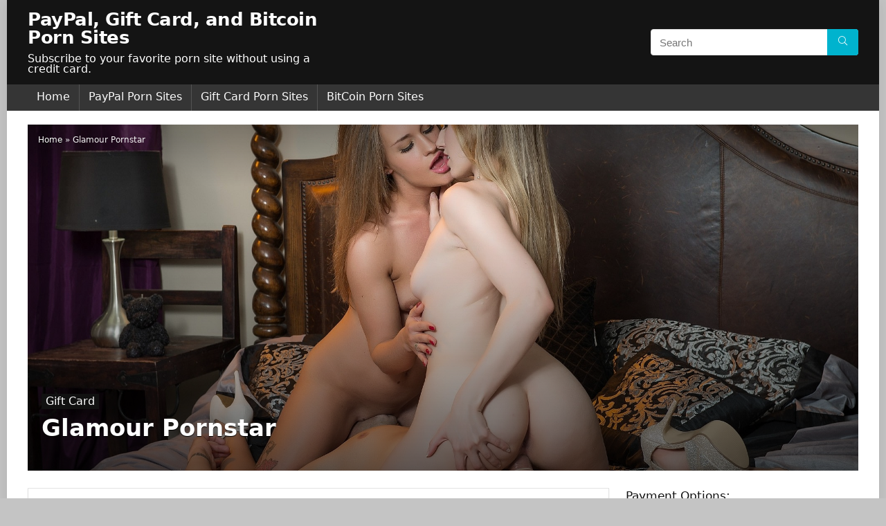

--- FILE ---
content_type: text/html; charset=UTF-8
request_url: https://nocreditcard.porn/glamour-pornstar/
body_size: 17831
content:
<!DOCTYPE html>
<!--[if IE 8]>    <html class="ie8" lang="en-US"> <![endif]-->
<!--[if IE 9]>    <html class="ie9" lang="en-US"> <![endif]-->
<!--[if (gt IE 9)|!(IE)] lang="en-US"><![endif]-->
<html lang="en-US">
<head>
<meta charset="UTF-8" />
<meta name="viewport" content="width=device-width, initial-scale=1.0" />
<!-- feeds & pingback -->
<link rel="profile" href="http://gmpg.org/xfn/11" />
<link rel="pingback" href="https://nocreditcard.porn/xmlrpc.php" />
<meta name='robots' content='index, follow, max-image-preview:large, max-snippet:-1, max-video-preview:-1' />

	<!-- This site is optimized with the Yoast SEO plugin v21.4 - https://yoast.com/wordpress/plugins/seo/ -->
	<title>Glamour Pornstar - PayPal, Gift Card, and Bitcoin Porn Sites</title>
	<link rel="canonical" href="https://nocreditcard.porn/glamour-pornstar/" />
	<meta property="og:locale" content="en_US" />
	<meta property="og:type" content="article" />
	<meta property="og:title" content="Glamour Pornstar - PayPal, Gift Card, and Bitcoin Porn Sites" />
	<meta property="og:description" content="When you hear “glamour” you think of glossy men’s magazines, softcore porn, and pin-up girls. However, at Glamour Pornstar, they take the best elements of traditional glamour photography and combine those with explicit, hardcore sex. Their scenes feature hot babes, high production value, and plenty of sucking and fucking. At the time of writing there [&hellip;]" />
	<meta property="og:url" content="https://nocreditcard.porn/glamour-pornstar/" />
	<meta property="og:site_name" content="PayPal, Gift Card, and Bitcoin Porn Sites" />
	<meta property="article:published_time" content="2016-09-13T20:13:00+00:00" />
	<meta property="og:image" content="https://nocreditcard.porn/wp-content/uploads/2016/09/glamour-pornstar.jpg" />
	<meta property="og:image:width" content="2000" />
	<meta property="og:image:height" content="1335" />
	<meta property="og:image:type" content="image/jpeg" />
	<meta name="author" content="admin" />
	<meta name="twitter:card" content="summary_large_image" />
	<meta name="twitter:label1" content="Written by" />
	<meta name="twitter:data1" content="admin" />
	<meta name="twitter:label2" content="Est. reading time" />
	<meta name="twitter:data2" content="1 minute" />
	<script type="application/ld+json" class="yoast-schema-graph">{"@context":"https://schema.org","@graph":[{"@type":"WebPage","@id":"https://nocreditcard.porn/glamour-pornstar/","url":"https://nocreditcard.porn/glamour-pornstar/","name":"Glamour Pornstar - PayPal, Gift Card, and Bitcoin Porn Sites","isPartOf":{"@id":"https://nocreditcard.porn/#website"},"primaryImageOfPage":{"@id":"https://nocreditcard.porn/glamour-pornstar/#primaryimage"},"image":{"@id":"https://nocreditcard.porn/glamour-pornstar/#primaryimage"},"thumbnailUrl":"https://nocreditcard.porn/wp-content/uploads/2016/09/glamour-pornstar.jpg","datePublished":"2016-09-13T20:13:00+00:00","dateModified":"2016-09-13T20:13:00+00:00","author":{"@id":"https://nocreditcard.porn/#/schema/person/dffa0620b85827bda73dc8bc20c837a0"},"breadcrumb":{"@id":"https://nocreditcard.porn/glamour-pornstar/#breadcrumb"},"inLanguage":"en-US","potentialAction":[{"@type":"ReadAction","target":["https://nocreditcard.porn/glamour-pornstar/"]}]},{"@type":"ImageObject","inLanguage":"en-US","@id":"https://nocreditcard.porn/glamour-pornstar/#primaryimage","url":"https://nocreditcard.porn/wp-content/uploads/2016/09/glamour-pornstar.jpg","contentUrl":"https://nocreditcard.porn/wp-content/uploads/2016/09/glamour-pornstar.jpg","width":2000,"height":1335},{"@type":"BreadcrumbList","@id":"https://nocreditcard.porn/glamour-pornstar/#breadcrumb","itemListElement":[{"@type":"ListItem","position":1,"name":"Home","item":"https://nocreditcard.porn/"},{"@type":"ListItem","position":2,"name":"Glamour Pornstar"}]},{"@type":"WebSite","@id":"https://nocreditcard.porn/#website","url":"https://nocreditcard.porn/","name":"PayPal, Gift Card, and Bitcoin Porn Sites","description":"Subscribe to your favorite porn site without using a credit card.","potentialAction":[{"@type":"SearchAction","target":{"@type":"EntryPoint","urlTemplate":"https://nocreditcard.porn/?s={search_term_string}"},"query-input":"required name=search_term_string"}],"inLanguage":"en-US"},{"@type":"Person","@id":"https://nocreditcard.porn/#/schema/person/dffa0620b85827bda73dc8bc20c837a0","name":"admin","image":{"@type":"ImageObject","inLanguage":"en-US","@id":"https://nocreditcard.porn/#/schema/person/image/","url":"https://secure.gravatar.com/avatar/59525c51978100ff1c308e39bdd03a97?s=96&d=mm&r=g","contentUrl":"https://secure.gravatar.com/avatar/59525c51978100ff1c308e39bdd03a97?s=96&d=mm&r=g","caption":"admin"},"url":"https://nocreditcard.porn/author/admin/"}]}</script>
	<!-- / Yoast SEO plugin. -->


<link rel="alternate" type="application/rss+xml" title="PayPal, Gift Card, and Bitcoin Porn Sites &raquo; Feed" href="https://nocreditcard.porn/feed/" />
<link rel="alternate" type="application/rss+xml" title="PayPal, Gift Card, and Bitcoin Porn Sites &raquo; Comments Feed" href="https://nocreditcard.porn/comments/feed/" />
<link rel="alternate" type="application/rss+xml" title="PayPal, Gift Card, and Bitcoin Porn Sites &raquo; Glamour Pornstar Comments Feed" href="https://nocreditcard.porn/glamour-pornstar/feed/" />
<script type="text/javascript">
window._wpemojiSettings = {"baseUrl":"https:\/\/s.w.org\/images\/core\/emoji\/14.0.0\/72x72\/","ext":".png","svgUrl":"https:\/\/s.w.org\/images\/core\/emoji\/14.0.0\/svg\/","svgExt":".svg","source":{"concatemoji":"https:\/\/nocreditcard.porn\/wp-includes\/js\/wp-emoji-release.min.js?ver=6.3.2"}};
/*! This file is auto-generated */
!function(i,n){var o,s,e;function c(e){try{var t={supportTests:e,timestamp:(new Date).valueOf()};sessionStorage.setItem(o,JSON.stringify(t))}catch(e){}}function p(e,t,n){e.clearRect(0,0,e.canvas.width,e.canvas.height),e.fillText(t,0,0);var t=new Uint32Array(e.getImageData(0,0,e.canvas.width,e.canvas.height).data),r=(e.clearRect(0,0,e.canvas.width,e.canvas.height),e.fillText(n,0,0),new Uint32Array(e.getImageData(0,0,e.canvas.width,e.canvas.height).data));return t.every(function(e,t){return e===r[t]})}function u(e,t,n){switch(t){case"flag":return n(e,"\ud83c\udff3\ufe0f\u200d\u26a7\ufe0f","\ud83c\udff3\ufe0f\u200b\u26a7\ufe0f")?!1:!n(e,"\ud83c\uddfa\ud83c\uddf3","\ud83c\uddfa\u200b\ud83c\uddf3")&&!n(e,"\ud83c\udff4\udb40\udc67\udb40\udc62\udb40\udc65\udb40\udc6e\udb40\udc67\udb40\udc7f","\ud83c\udff4\u200b\udb40\udc67\u200b\udb40\udc62\u200b\udb40\udc65\u200b\udb40\udc6e\u200b\udb40\udc67\u200b\udb40\udc7f");case"emoji":return!n(e,"\ud83e\udef1\ud83c\udffb\u200d\ud83e\udef2\ud83c\udfff","\ud83e\udef1\ud83c\udffb\u200b\ud83e\udef2\ud83c\udfff")}return!1}function f(e,t,n){var r="undefined"!=typeof WorkerGlobalScope&&self instanceof WorkerGlobalScope?new OffscreenCanvas(300,150):i.createElement("canvas"),a=r.getContext("2d",{willReadFrequently:!0}),o=(a.textBaseline="top",a.font="600 32px Arial",{});return e.forEach(function(e){o[e]=t(a,e,n)}),o}function t(e){var t=i.createElement("script");t.src=e,t.defer=!0,i.head.appendChild(t)}"undefined"!=typeof Promise&&(o="wpEmojiSettingsSupports",s=["flag","emoji"],n.supports={everything:!0,everythingExceptFlag:!0},e=new Promise(function(e){i.addEventListener("DOMContentLoaded",e,{once:!0})}),new Promise(function(t){var n=function(){try{var e=JSON.parse(sessionStorage.getItem(o));if("object"==typeof e&&"number"==typeof e.timestamp&&(new Date).valueOf()<e.timestamp+604800&&"object"==typeof e.supportTests)return e.supportTests}catch(e){}return null}();if(!n){if("undefined"!=typeof Worker&&"undefined"!=typeof OffscreenCanvas&&"undefined"!=typeof URL&&URL.createObjectURL&&"undefined"!=typeof Blob)try{var e="postMessage("+f.toString()+"("+[JSON.stringify(s),u.toString(),p.toString()].join(",")+"));",r=new Blob([e],{type:"text/javascript"}),a=new Worker(URL.createObjectURL(r),{name:"wpTestEmojiSupports"});return void(a.onmessage=function(e){c(n=e.data),a.terminate(),t(n)})}catch(e){}c(n=f(s,u,p))}t(n)}).then(function(e){for(var t in e)n.supports[t]=e[t],n.supports.everything=n.supports.everything&&n.supports[t],"flag"!==t&&(n.supports.everythingExceptFlag=n.supports.everythingExceptFlag&&n.supports[t]);n.supports.everythingExceptFlag=n.supports.everythingExceptFlag&&!n.supports.flag,n.DOMReady=!1,n.readyCallback=function(){n.DOMReady=!0}}).then(function(){return e}).then(function(){var e;n.supports.everything||(n.readyCallback(),(e=n.source||{}).concatemoji?t(e.concatemoji):e.wpemoji&&e.twemoji&&(t(e.twemoji),t(e.wpemoji)))}))}((window,document),window._wpemojiSettings);
</script>
<style type="text/css">
img.wp-smiley,
img.emoji {
	display: inline !important;
	border: none !important;
	box-shadow: none !important;
	height: 1em !important;
	width: 1em !important;
	margin: 0 0.07em !important;
	vertical-align: -0.1em !important;
	background: none !important;
	padding: 0 !important;
}
</style>
	<link rel='stylesheet' id='wp-block-library-css' href='https://nocreditcard.porn/wp-includes/css/dist/block-library/style.min.css?ver=6.3.2' type='text/css' media='all' />
<style id='global-styles-inline-css' type='text/css'>
body{--wp--preset--color--black: #000000;--wp--preset--color--cyan-bluish-gray: #abb8c3;--wp--preset--color--white: #ffffff;--wp--preset--color--pale-pink: #f78da7;--wp--preset--color--vivid-red: #cf2e2e;--wp--preset--color--luminous-vivid-orange: #ff6900;--wp--preset--color--luminous-vivid-amber: #fcb900;--wp--preset--color--light-green-cyan: #7bdcb5;--wp--preset--color--vivid-green-cyan: #00d084;--wp--preset--color--pale-cyan-blue: #8ed1fc;--wp--preset--color--vivid-cyan-blue: #0693e3;--wp--preset--color--vivid-purple: #9b51e0;--wp--preset--color--main: var(--rehub-main-color);--wp--preset--color--secondary: var(--rehub-sec-color);--wp--preset--color--buttonmain: var(--rehub-main-btn-bg);--wp--preset--color--cyan-grey: #abb8c3;--wp--preset--color--orange-light: #fcb900;--wp--preset--color--red: #cf2e2e;--wp--preset--color--red-bright: #f04057;--wp--preset--color--vivid-green: #00d084;--wp--preset--color--orange: #ff6900;--wp--preset--color--blue: #0693e3;--wp--preset--gradient--vivid-cyan-blue-to-vivid-purple: linear-gradient(135deg,rgba(6,147,227,1) 0%,rgb(155,81,224) 100%);--wp--preset--gradient--light-green-cyan-to-vivid-green-cyan: linear-gradient(135deg,rgb(122,220,180) 0%,rgb(0,208,130) 100%);--wp--preset--gradient--luminous-vivid-amber-to-luminous-vivid-orange: linear-gradient(135deg,rgba(252,185,0,1) 0%,rgba(255,105,0,1) 100%);--wp--preset--gradient--luminous-vivid-orange-to-vivid-red: linear-gradient(135deg,rgba(255,105,0,1) 0%,rgb(207,46,46) 100%);--wp--preset--gradient--very-light-gray-to-cyan-bluish-gray: linear-gradient(135deg,rgb(238,238,238) 0%,rgb(169,184,195) 100%);--wp--preset--gradient--cool-to-warm-spectrum: linear-gradient(135deg,rgb(74,234,220) 0%,rgb(151,120,209) 20%,rgb(207,42,186) 40%,rgb(238,44,130) 60%,rgb(251,105,98) 80%,rgb(254,248,76) 100%);--wp--preset--gradient--blush-light-purple: linear-gradient(135deg,rgb(255,206,236) 0%,rgb(152,150,240) 100%);--wp--preset--gradient--blush-bordeaux: linear-gradient(135deg,rgb(254,205,165) 0%,rgb(254,45,45) 50%,rgb(107,0,62) 100%);--wp--preset--gradient--luminous-dusk: linear-gradient(135deg,rgb(255,203,112) 0%,rgb(199,81,192) 50%,rgb(65,88,208) 100%);--wp--preset--gradient--pale-ocean: linear-gradient(135deg,rgb(255,245,203) 0%,rgb(182,227,212) 50%,rgb(51,167,181) 100%);--wp--preset--gradient--electric-grass: linear-gradient(135deg,rgb(202,248,128) 0%,rgb(113,206,126) 100%);--wp--preset--gradient--midnight: linear-gradient(135deg,rgb(2,3,129) 0%,rgb(40,116,252) 100%);--wp--preset--font-size--small: 13px;--wp--preset--font-size--medium: 20px;--wp--preset--font-size--large: 36px;--wp--preset--font-size--x-large: 42px;--wp--preset--font-family--system-font: -apple-system,BlinkMacSystemFont,"Segoe UI",Roboto,Oxygen-Sans,Ubuntu,Cantarell,"Helvetica Neue",sans-serif;--wp--preset--font-family--rh-nav-font: var(--rehub-nav-font,-apple-system,BlinkMacSystemFont,"Segoe UI",Roboto,Oxygen-Sans,Ubuntu,Cantarell,"Helvetica Neue",sans-serif);--wp--preset--font-family--rh-head-font: var(--rehub-head-font,-apple-system,BlinkMacSystemFont,"Segoe UI",Roboto,Oxygen-Sans,Ubuntu,Cantarell,"Helvetica Neue",sans-serif);--wp--preset--font-family--rh-btn-font: var(--rehub-btn-font,-apple-system,BlinkMacSystemFont,"Segoe UI",Roboto,Oxygen-Sans,Ubuntu,Cantarell,"Helvetica Neue",sans-serif);--wp--preset--font-family--rh-body-font: var(--rehub-body-font,-apple-system,BlinkMacSystemFont,"Segoe UI",Roboto,Oxygen-Sans,Ubuntu,Cantarell,"Helvetica Neue",sans-serif);--wp--preset--spacing--20: 0.44rem;--wp--preset--spacing--30: 0.67rem;--wp--preset--spacing--40: 1rem;--wp--preset--spacing--50: 1.5rem;--wp--preset--spacing--60: 2.25rem;--wp--preset--spacing--70: 3.38rem;--wp--preset--spacing--80: 5.06rem;--wp--preset--shadow--natural: 6px 6px 9px rgba(0, 0, 0, 0.2);--wp--preset--shadow--deep: 12px 12px 50px rgba(0, 0, 0, 0.4);--wp--preset--shadow--sharp: 6px 6px 0px rgba(0, 0, 0, 0.2);--wp--preset--shadow--outlined: 6px 6px 0px -3px rgba(255, 255, 255, 1), 6px 6px rgba(0, 0, 0, 1);--wp--preset--shadow--crisp: 6px 6px 0px rgba(0, 0, 0, 1);}body { margin: 0;--wp--style--global--content-size: 760px;--wp--style--global--wide-size: 900px; }.wp-site-blocks > .alignleft { float: left; margin-right: 2em; }.wp-site-blocks > .alignright { float: right; margin-left: 2em; }.wp-site-blocks > .aligncenter { justify-content: center; margin-left: auto; margin-right: auto; }:where(.is-layout-flex){gap: 0.5em;}:where(.is-layout-grid){gap: 0.5em;}body .is-layout-flow > .alignleft{float: left;margin-inline-start: 0;margin-inline-end: 2em;}body .is-layout-flow > .alignright{float: right;margin-inline-start: 2em;margin-inline-end: 0;}body .is-layout-flow > .aligncenter{margin-left: auto !important;margin-right: auto !important;}body .is-layout-constrained > .alignleft{float: left;margin-inline-start: 0;margin-inline-end: 2em;}body .is-layout-constrained > .alignright{float: right;margin-inline-start: 2em;margin-inline-end: 0;}body .is-layout-constrained > .aligncenter{margin-left: auto !important;margin-right: auto !important;}body .is-layout-constrained > :where(:not(.alignleft):not(.alignright):not(.alignfull)){max-width: var(--wp--style--global--content-size);margin-left: auto !important;margin-right: auto !important;}body .is-layout-constrained > .alignwide{max-width: var(--wp--style--global--wide-size);}body .is-layout-flex{display: flex;}body .is-layout-flex{flex-wrap: wrap;align-items: center;}body .is-layout-flex > *{margin: 0;}body .is-layout-grid{display: grid;}body .is-layout-grid > *{margin: 0;}body{padding-top: 0px;padding-right: 0px;padding-bottom: 0px;padding-left: 0px;}a:where(:not(.wp-element-button)){color: var(--rehub-link-color, violet);text-decoration: underline;}h1{font-size: 29px;line-height: 34px;margin-top: 10px;margin-bottom: 31px;}h2{font-size: 25px;line-height: 31px;margin-top: 10px;margin-bottom: 31px;}h3{font-size: 20px;line-height: 28px;margin-top: 10px;margin-bottom: 25px;}h4{font-size: 18px;line-height: 24px;margin-top: 10px;margin-bottom: 18px;}h5{font-size: 16px;line-height: 20px;margin-top: 10px;margin-bottom: 15px;}h6{font-size: 14px;line-height: 20px;margin-top: 0px;margin-bottom: 10px;}.wp-element-button, .wp-block-button__link{background-color: #32373c;border-width: 0;color: #fff;font-family: inherit;font-size: inherit;line-height: inherit;padding: calc(0.667em + 2px) calc(1.333em + 2px);text-decoration: none;}.has-black-color{color: var(--wp--preset--color--black) !important;}.has-cyan-bluish-gray-color{color: var(--wp--preset--color--cyan-bluish-gray) !important;}.has-white-color{color: var(--wp--preset--color--white) !important;}.has-pale-pink-color{color: var(--wp--preset--color--pale-pink) !important;}.has-vivid-red-color{color: var(--wp--preset--color--vivid-red) !important;}.has-luminous-vivid-orange-color{color: var(--wp--preset--color--luminous-vivid-orange) !important;}.has-luminous-vivid-amber-color{color: var(--wp--preset--color--luminous-vivid-amber) !important;}.has-light-green-cyan-color{color: var(--wp--preset--color--light-green-cyan) !important;}.has-vivid-green-cyan-color{color: var(--wp--preset--color--vivid-green-cyan) !important;}.has-pale-cyan-blue-color{color: var(--wp--preset--color--pale-cyan-blue) !important;}.has-vivid-cyan-blue-color{color: var(--wp--preset--color--vivid-cyan-blue) !important;}.has-vivid-purple-color{color: var(--wp--preset--color--vivid-purple) !important;}.has-main-color{color: var(--wp--preset--color--main) !important;}.has-secondary-color{color: var(--wp--preset--color--secondary) !important;}.has-buttonmain-color{color: var(--wp--preset--color--buttonmain) !important;}.has-cyan-grey-color{color: var(--wp--preset--color--cyan-grey) !important;}.has-orange-light-color{color: var(--wp--preset--color--orange-light) !important;}.has-red-color{color: var(--wp--preset--color--red) !important;}.has-red-bright-color{color: var(--wp--preset--color--red-bright) !important;}.has-vivid-green-color{color: var(--wp--preset--color--vivid-green) !important;}.has-orange-color{color: var(--wp--preset--color--orange) !important;}.has-blue-color{color: var(--wp--preset--color--blue) !important;}.has-black-background-color{background-color: var(--wp--preset--color--black) !important;}.has-cyan-bluish-gray-background-color{background-color: var(--wp--preset--color--cyan-bluish-gray) !important;}.has-white-background-color{background-color: var(--wp--preset--color--white) !important;}.has-pale-pink-background-color{background-color: var(--wp--preset--color--pale-pink) !important;}.has-vivid-red-background-color{background-color: var(--wp--preset--color--vivid-red) !important;}.has-luminous-vivid-orange-background-color{background-color: var(--wp--preset--color--luminous-vivid-orange) !important;}.has-luminous-vivid-amber-background-color{background-color: var(--wp--preset--color--luminous-vivid-amber) !important;}.has-light-green-cyan-background-color{background-color: var(--wp--preset--color--light-green-cyan) !important;}.has-vivid-green-cyan-background-color{background-color: var(--wp--preset--color--vivid-green-cyan) !important;}.has-pale-cyan-blue-background-color{background-color: var(--wp--preset--color--pale-cyan-blue) !important;}.has-vivid-cyan-blue-background-color{background-color: var(--wp--preset--color--vivid-cyan-blue) !important;}.has-vivid-purple-background-color{background-color: var(--wp--preset--color--vivid-purple) !important;}.has-main-background-color{background-color: var(--wp--preset--color--main) !important;}.has-secondary-background-color{background-color: var(--wp--preset--color--secondary) !important;}.has-buttonmain-background-color{background-color: var(--wp--preset--color--buttonmain) !important;}.has-cyan-grey-background-color{background-color: var(--wp--preset--color--cyan-grey) !important;}.has-orange-light-background-color{background-color: var(--wp--preset--color--orange-light) !important;}.has-red-background-color{background-color: var(--wp--preset--color--red) !important;}.has-red-bright-background-color{background-color: var(--wp--preset--color--red-bright) !important;}.has-vivid-green-background-color{background-color: var(--wp--preset--color--vivid-green) !important;}.has-orange-background-color{background-color: var(--wp--preset--color--orange) !important;}.has-blue-background-color{background-color: var(--wp--preset--color--blue) !important;}.has-black-border-color{border-color: var(--wp--preset--color--black) !important;}.has-cyan-bluish-gray-border-color{border-color: var(--wp--preset--color--cyan-bluish-gray) !important;}.has-white-border-color{border-color: var(--wp--preset--color--white) !important;}.has-pale-pink-border-color{border-color: var(--wp--preset--color--pale-pink) !important;}.has-vivid-red-border-color{border-color: var(--wp--preset--color--vivid-red) !important;}.has-luminous-vivid-orange-border-color{border-color: var(--wp--preset--color--luminous-vivid-orange) !important;}.has-luminous-vivid-amber-border-color{border-color: var(--wp--preset--color--luminous-vivid-amber) !important;}.has-light-green-cyan-border-color{border-color: var(--wp--preset--color--light-green-cyan) !important;}.has-vivid-green-cyan-border-color{border-color: var(--wp--preset--color--vivid-green-cyan) !important;}.has-pale-cyan-blue-border-color{border-color: var(--wp--preset--color--pale-cyan-blue) !important;}.has-vivid-cyan-blue-border-color{border-color: var(--wp--preset--color--vivid-cyan-blue) !important;}.has-vivid-purple-border-color{border-color: var(--wp--preset--color--vivid-purple) !important;}.has-main-border-color{border-color: var(--wp--preset--color--main) !important;}.has-secondary-border-color{border-color: var(--wp--preset--color--secondary) !important;}.has-buttonmain-border-color{border-color: var(--wp--preset--color--buttonmain) !important;}.has-cyan-grey-border-color{border-color: var(--wp--preset--color--cyan-grey) !important;}.has-orange-light-border-color{border-color: var(--wp--preset--color--orange-light) !important;}.has-red-border-color{border-color: var(--wp--preset--color--red) !important;}.has-red-bright-border-color{border-color: var(--wp--preset--color--red-bright) !important;}.has-vivid-green-border-color{border-color: var(--wp--preset--color--vivid-green) !important;}.has-orange-border-color{border-color: var(--wp--preset--color--orange) !important;}.has-blue-border-color{border-color: var(--wp--preset--color--blue) !important;}.has-vivid-cyan-blue-to-vivid-purple-gradient-background{background: var(--wp--preset--gradient--vivid-cyan-blue-to-vivid-purple) !important;}.has-light-green-cyan-to-vivid-green-cyan-gradient-background{background: var(--wp--preset--gradient--light-green-cyan-to-vivid-green-cyan) !important;}.has-luminous-vivid-amber-to-luminous-vivid-orange-gradient-background{background: var(--wp--preset--gradient--luminous-vivid-amber-to-luminous-vivid-orange) !important;}.has-luminous-vivid-orange-to-vivid-red-gradient-background{background: var(--wp--preset--gradient--luminous-vivid-orange-to-vivid-red) !important;}.has-very-light-gray-to-cyan-bluish-gray-gradient-background{background: var(--wp--preset--gradient--very-light-gray-to-cyan-bluish-gray) !important;}.has-cool-to-warm-spectrum-gradient-background{background: var(--wp--preset--gradient--cool-to-warm-spectrum) !important;}.has-blush-light-purple-gradient-background{background: var(--wp--preset--gradient--blush-light-purple) !important;}.has-blush-bordeaux-gradient-background{background: var(--wp--preset--gradient--blush-bordeaux) !important;}.has-luminous-dusk-gradient-background{background: var(--wp--preset--gradient--luminous-dusk) !important;}.has-pale-ocean-gradient-background{background: var(--wp--preset--gradient--pale-ocean) !important;}.has-electric-grass-gradient-background{background: var(--wp--preset--gradient--electric-grass) !important;}.has-midnight-gradient-background{background: var(--wp--preset--gradient--midnight) !important;}.has-small-font-size{font-size: var(--wp--preset--font-size--small) !important;}.has-medium-font-size{font-size: var(--wp--preset--font-size--medium) !important;}.has-large-font-size{font-size: var(--wp--preset--font-size--large) !important;}.has-x-large-font-size{font-size: var(--wp--preset--font-size--x-large) !important;}.has-system-font-font-family{font-family: var(--wp--preset--font-family--system-font) !important;}.has-rh-nav-font-font-family{font-family: var(--wp--preset--font-family--rh-nav-font) !important;}.has-rh-head-font-font-family{font-family: var(--wp--preset--font-family--rh-head-font) !important;}.has-rh-btn-font-font-family{font-family: var(--wp--preset--font-family--rh-btn-font) !important;}.has-rh-body-font-font-family{font-family: var(--wp--preset--font-family--rh-body-font) !important;}
.wp-block-navigation a:where(:not(.wp-element-button)){color: inherit;}
:where(.wp-block-post-template.is-layout-flex){gap: 1.25em;}:where(.wp-block-post-template.is-layout-grid){gap: 1.25em;}
:where(.wp-block-columns.is-layout-flex){gap: 2em;}:where(.wp-block-columns.is-layout-grid){gap: 2em;}
.wp-block-pullquote{font-size: 1.5em;line-height: 1.6;}
.wp-block-post-title{margin-top: 4px;margin-right: 0;margin-bottom: 15px;margin-left: 0;}
.wp-block-image{margin-top: 0px;margin-bottom: 31px;}
.wp-block-media-text{margin-top: 0px;margin-bottom: 31px;}
.wp-block-post-content{font-size: 16px;line-height: 28px;}
</style>
<link rel='stylesheet' id='parent-style-css' href='https://nocreditcard.porn/wp-content/themes/rehub-theme/style.css?ver=17.9.4' type='text/css' media='all' />
<link rel='stylesheet' id='child-style-css' href='https://nocreditcard.porn/wp-content/themes/rehub-theme-child/style.css?ver=17.9.4' type='text/css' media='all' />
<link rel='stylesheet' id='rhstyle-css' href='https://nocreditcard.porn/wp-content/themes/rehub-theme-child/style.css?ver=17.9.4' type='text/css' media='all' />
<link rel='stylesheet' id='rehubicons-css' href='https://nocreditcard.porn/wp-content/themes/rehub-theme/iconstyle.css?ver=17.9.4' type='text/css' media='all' />
<link rel='stylesheet' id='rhelementor-css' href='https://nocreditcard.porn/wp-content/themes/rehub-theme/css/elementor.css?ver=1.0' type='text/css' media='all' />
<link rel='stylesheet' id='rhsingle-css' href='https://nocreditcard.porn/wp-content/themes/rehub-theme/css/single.css?ver=1.1' type='text/css' media='all' />
<script type='text/javascript' src='https://nocreditcard.porn/wp-includes/js/jquery/jquery.min.js?ver=3.7.0' id='jquery-core-js'></script>
<script type='text/javascript' src='https://nocreditcard.porn/wp-includes/js/jquery/jquery-migrate.min.js?ver=3.4.1' id='jquery-migrate-js'></script>
<link rel="https://api.w.org/" href="https://nocreditcard.porn/wp-json/" /><link rel="alternate" type="application/json" href="https://nocreditcard.porn/wp-json/wp/v2/posts/826" /><link rel="EditURI" type="application/rsd+xml" title="RSD" href="https://nocreditcard.porn/xmlrpc.php?rsd" />
<meta name="generator" content="WordPress 6.3.2" />
<link rel='shortlink' href='https://nocreditcard.porn/?p=826' />
<link rel="alternate" type="application/json+oembed" href="https://nocreditcard.porn/wp-json/oembed/1.0/embed?url=https%3A%2F%2Fnocreditcard.porn%2Fglamour-pornstar%2F" />
<link rel="alternate" type="text/xml+oembed" href="https://nocreditcard.porn/wp-json/oembed/1.0/embed?url=https%3A%2F%2Fnocreditcard.porn%2Fglamour-pornstar%2F&#038;format=xml" />
<link rel="preload" href="https://nocreditcard.porn/wp-content/themes/rehub-theme/fonts/rhicons.woff2?3oibrk" as="font" type="font/woff2" crossorigin="crossorigin"><style type="text/css"> nav.top_menu > ul > li > a{font-weight:normal;} .widget .title:after{border-bottom:2px solid #00b3ce;}.rehub-main-color-border,nav.top_menu > ul > li.vertical-menu.border-main-color .sub-menu,.rh-main-bg-hover:hover,.wp-block-quote,ul.def_btn_link_tabs li.active a,.wp-block-pullquote{border-color:#00b3ce;}.wpsm_promobox.rehub_promobox{border-left-color:#00b3ce!important;}.color_link{color:#00b3ce !important;}.featured_slider:hover .score,.top_chart_controls .controls:hover,article.post .wpsm_toplist_heading:before{border-color:#00b3ce;}.btn_more:hover,.tw-pagination .current{border:1px solid #00b3ce;color:#fff}.rehub_woo_review .rehub_woo_tabs_menu li.current{border-top:3px solid #00b3ce;}.gallery-pics .gp-overlay{box-shadow:0 0 0 4px #00b3ce inset;}.post .rehub_woo_tabs_menu li.current,.woocommerce div.product .woocommerce-tabs ul.tabs li.active{border-top:2px solid #00b3ce;}.rething_item a.cat{border-bottom-color:#00b3ce}nav.top_menu ul li ul.sub-menu{border-bottom:2px solid #00b3ce;}.widget.deal_daywoo,.elementor-widget-wpsm_woofeatured .deal_daywoo{border:3px solid #00b3ce;padding:20px;background:#fff;}.deal_daywoo .wpsm-bar-bar{background-color:#00b3ce !important} #buddypress div.item-list-tabs ul li.selected a span,#buddypress div.item-list-tabs ul li.current a span,#buddypress div.item-list-tabs ul li a span,.user-profile-div .user-menu-tab > li.active > a,.user-profile-div .user-menu-tab > li.active > a:focus,.user-profile-div .user-menu-tab > li.active > a:hover,.news_in_thumb:hover a.rh-label-string,.news_out_thumb:hover a.rh-label-string,.col-feat-grid:hover a.rh-label-string,.carousel-style-deal .re_carousel .controls,.re_carousel .controls:hover,.openedprevnext .postNavigation .postnavprev,.postNavigation .postnavprev:hover,.top_chart_pagination a.selected,.flex-control-paging li a.flex-active,.flex-control-paging li a:hover,.btn_more:hover,body .tabs-menu li:hover,body .tabs-menu li.current,.featured_slider:hover .score,#bbp_user_edit_submit,.bbp-topic-pagination a,.bbp-topic-pagination a,.custom-checkbox label.checked:after,.slider_post .caption,ul.postpagination li.active a,ul.postpagination li:hover a,ul.postpagination li a:focus,.top_theme h5 strong,.re_carousel .text:after,#topcontrol:hover,.main_slider .flex-overlay:hover a.read-more,.rehub_chimp #mc_embed_signup input#mc-embedded-subscribe,#rank_1.rank_count,#toplistmenu > ul li:before,.rehub_chimp:before,.wpsm-members > strong:first-child,.r_catbox_btn,.wpcf7 .wpcf7-submit,.wpsm_pretty_hover li:hover,.wpsm_pretty_hover li.current,.rehub-main-color-bg,.togglegreedybtn:after,.rh-bg-hover-color:hover a.rh-label-string,.rh-main-bg-hover:hover,.rh_wrapper_video_playlist .rh_video_currently_playing,.rh_wrapper_video_playlist .rh_video_currently_playing.rh_click_video:hover,.rtmedia-list-item .rtmedia-album-media-count,.tw-pagination .current,.dokan-dashboard .dokan-dash-sidebar ul.dokan-dashboard-menu li.active,.dokan-dashboard .dokan-dash-sidebar ul.dokan-dashboard-menu li:hover,.dokan-dashboard .dokan-dash-sidebar ul.dokan-dashboard-menu li.dokan-common-links a:hover,#ywqa-submit-question,.woocommerce .widget_price_filter .ui-slider .ui-slider-range,.rh-hov-bor-line > a:after,nav.top_menu > ul:not(.off-canvas) > li > a:after,.rh-border-line:after,.wpsm-table.wpsm-table-main-color table tr th,.rh-hov-bg-main-slide:before,.rh-hov-bg-main-slidecol .col_item:before{background:#00b3ce;}@media (max-width:767px){.postNavigation .postnavprev{background:#00b3ce;}}.rh-main-bg-hover:hover,.rh-main-bg-hover:hover .whitehovered,.user-profile-div .user-menu-tab > li.active > a{color:#fff !important} a,.carousel-style-deal .deal-item .priced_block .price_count ins,nav.top_menu ul li.menu-item-has-children ul li.menu-item-has-children > a:before,.top_chart_controls .controls:hover,.flexslider .fa-pulse,.footer-bottom .widget .f_menu li a:hover,.comment_form h3 a,.bbp-body li.bbp-forum-info > a:hover,.bbp-body li.bbp-topic-title > a:hover,#subscription-toggle a:before,#favorite-toggle a:before,.aff_offer_links .aff_name a,.rh-deal-price,.commentlist .comment-content small a,.related_articles .title_cat_related a,article em.emph,.campare_table table.one td strong.red,.sidebar .tabs-item .detail p a,.footer-bottom .widget .title span,footer p a,.welcome-frase strong,article.post .wpsm_toplist_heading:before,.post a.color_link,.categoriesbox:hover h3 a:after,.bbp-body li.bbp-forum-info > a,.bbp-body li.bbp-topic-title > a,.widget .title i,.woocommerce-MyAccount-navigation ul li.is-active a,.category-vendormenu li.current a,.deal_daywoo .title,.rehub-main-color,.wpsm_pretty_colored ul li.current a,.wpsm_pretty_colored ul li.current,.rh-heading-hover-color:hover h2 a,.rh-heading-hover-color:hover h3 a,.rh-heading-hover-color:hover h4 a,.rh-heading-hover-color:hover h5 a,.rh-heading-hover-color:hover h3,.rh-heading-hover-color:hover h2,.rh-heading-hover-color:hover h4,.rh-heading-hover-color:hover h5,.rh-heading-hover-color:hover .rh-heading-hover-item a,.rh-heading-icon:before,.widget_layered_nav ul li.chosen a:before,.wp-block-quote.is-style-large p,ul.page-numbers li span.current,ul.page-numbers li a:hover,ul.page-numbers li.active a,.page-link > span:not(.page-link-title),blockquote:not(.wp-block-quote) p,span.re_filtersort_btn:hover,span.active.re_filtersort_btn,.deal_daywoo .price,div.sortingloading:after{color:#00b3ce;} .page-link > span:not(.page-link-title),.widget.widget_affegg_widget .title,.widget.top_offers .title,.widget.cegg_widget_products .title,header .header_first_style .search form.search-form [type="submit"],header .header_eight_style .search form.search-form [type="submit"],.filter_home_pick span.active,.filter_home_pick span:hover,.filter_product_pick span.active,.filter_product_pick span:hover,.rh_tab_links a.active,.rh_tab_links a:hover,.wcv-navigation ul.menu li.active,.wcv-navigation ul.menu li:hover a,form.search-form [type="submit"],.rehub-sec-color-bg,input#ywqa-submit-question,input#ywqa-send-answer,.woocommerce button.button.alt,.tabsajax span.active.re_filtersort_btn,.wpsm-table.wpsm-table-sec-color table tr th,.rh-slider-arrow,.rh-hov-bg-sec-slide:before,.rh-hov-bg-sec-slidecol .col_item:before{background:#00b3ce !important;color:#fff !important;outline:0}.widget.widget_affegg_widget .title:after,.widget.top_offers .title:after,.widget.cegg_widget_products .title:after{border-top-color:#00b3ce !important;}.page-link > span:not(.page-link-title){border:1px solid #00b3ce;}.page-link > span:not(.page-link-title),.header_first_style .search form.search-form [type="submit"] i{color:#fff !important;}.rh_tab_links a.active,.rh_tab_links a:hover,.rehub-sec-color-border,nav.top_menu > ul > li.vertical-menu.border-sec-color > .sub-menu,body .rh-slider-thumbs-item--active{border-color:#00b3ce}.rh_wrapper_video_playlist .rh_video_currently_playing,.rh_wrapper_video_playlist .rh_video_currently_playing.rh_click_video:hover{background-color:#00b3ce;box-shadow:1200px 0 0 #00b3ce inset;}.rehub-sec-color{color:#00b3ce}.rehub_chimp{background-color:#00b3ce !important;border-color:#00b3ce !important;}.rehub_chimp h3{color:#fff}.rehub_chimp p.chimp_subtitle,.rehub_chimp p{color:#eaeaea !important} form.search-form input[type="text"]{border-radius:4px}.news .priced_block .price_count,.blog_string .priced_block .price_count,.main_slider .price_count{margin-right:5px}.right_aff .priced_block .btn_offer_block,.right_aff .priced_block .price_count{border-radius:0 !important}form.search-form.product-search-form input[type="text"]{border-radius:4px 0 0 4px;}form.search-form [type="submit"]{border-radius:0 4px 4px 0;}.rtl form.search-form.product-search-form input[type="text"]{border-radius:0 4px 4px 0;}.rtl form.search-form [type="submit"]{border-radius:4px 0 0 4px;}.price_count,.rehub_offer_coupon,#buddypress .dir-search input[type=text],.gmw-form-wrapper input[type=text],.gmw-form-wrapper select,#buddypress a.button,.btn_more,#main_header .wpsm-button,#rh-header-cover-image .wpsm-button,#wcvendor_image_bg .wpsm-button,input[type="text"],textarea,input[type="tel"],input[type="password"],input[type="email"],input[type="url"],input[type="number"],.def_btn,input[type="submit"],input[type="button"],input[type="reset"],.rh_offer_list .offer_thumb .deal_img_wrap,.grid_onsale,.rehub-main-smooth,.re_filter_instore span.re_filtersort_btn:hover,.re_filter_instore span.active.re_filtersort_btn,#buddypress .standard-form input[type=text],#buddypress .standard-form textarea,.blacklabelprice{border-radius:4px}.news-community,.woocommerce .products.grid_woo .product,.rehub_chimp #mc_embed_signup input.email,#mc_embed_signup input#mc-embedded-subscribe,.rh_offer_list,.woo-tax-logo,#buddypress div.item-list-tabs ul li a,#buddypress form#whats-new-form,#buddypress div#invite-list,#buddypress #send-reply div.message-box,.rehub-sec-smooth,.rate-bar-bar,.rate-bar,#wcfm-main-contentainer #wcfm-content,.wcfm_welcomebox_header{border-radius:5px}#rhSplashSearch form.search-form input[type="text"],#rhSplashSearch form.search-form [type="submit"]{border-radius:0 !important} .woocommerce .woo-button-area .masked_coupon,.woocommerce a.woo_loop_btn,.woocommerce .button.checkout,.woocommerce input.button.alt,.woocommerce a.add_to_cart_button:not(.flat-woo-btn),.woocommerce-page a.add_to_cart_button:not(.flat-woo-btn),.woocommerce .single_add_to_cart_button,.woocommerce div.product form.cart .button,.woocommerce .checkout-button.button,.priced_block .btn_offer_block,.priced_block .button,.rh-deal-compact-btn,input.mdf_button,#buddypress input[type="submit"],#buddypress input[type="button"],#buddypress input[type="reset"],#buddypress button.submit,.wpsm-button.rehub_main_btn,.wcv-grid a.button,input.gmw-submit,#ws-plugin--s2member-profile-submit,#rtmedia_create_new_album,input[type="submit"].dokan-btn-theme,a.dokan-btn-theme,.dokan-btn-theme,#wcfm_membership_container a.wcfm_submit_button,.woocommerce button.button,.rehub-main-btn-bg,.woocommerce #payment #place_order,.wc-block-grid__product-add-to-cart.wp-block-button .wp-block-button__link{background:none #00b3ce !important;color:#ffffff !important;fill:#ffffff !important;border:none !important;text-decoration:none !important;outline:0;box-shadow:-1px 6px 19px rgba(0,179,206,0.2) !important;border-radius:4px !important;}.rehub-main-btn-bg > a{color:#ffffff !important;}.woocommerce a.woo_loop_btn:hover,.woocommerce .button.checkout:hover,.woocommerce input.button.alt:hover,.woocommerce a.add_to_cart_button:not(.flat-woo-btn):hover,.woocommerce-page a.add_to_cart_button:not(.flat-woo-btn):hover,.woocommerce a.single_add_to_cart_button:hover,.woocommerce-page a.single_add_to_cart_button:hover,.woocommerce div.product form.cart .button:hover,.woocommerce-page div.product form.cart .button:hover,.woocommerce .checkout-button.button:hover,.priced_block .btn_offer_block:hover,.wpsm-button.rehub_main_btn:hover,#buddypress input[type="submit"]:hover,#buddypress input[type="button"]:hover,#buddypress input[type="reset"]:hover,#buddypress button.submit:hover,.small_post .btn:hover,.ap-pro-form-field-wrapper input[type="submit"]:hover,.wcv-grid a.button:hover,#ws-plugin--s2member-profile-submit:hover,.rething_button .btn_more:hover,#wcfm_membership_container a.wcfm_submit_button:hover,.woocommerce #payment #place_order:hover,.woocommerce button.button:hover,.rehub-main-btn-bg:hover,.rehub-main-btn-bg:hover > a,.wc-block-grid__product-add-to-cart.wp-block-button .wp-block-button__link:hover{background:none #00b3ce !important;color:#ffffff !important;border-color:transparent;box-shadow:-1px 6px 13px rgba(0,179,206,0.4) !important;}.rehub_offer_coupon:hover{border:1px dashed #00b3ce;}.rehub_offer_coupon:hover i.far,.rehub_offer_coupon:hover i.fal,.rehub_offer_coupon:hover i.fas{color:#00b3ce}.re_thing_btn .rehub_offer_coupon.not_masked_coupon:hover{color:#00b3ce !important}.woocommerce a.woo_loop_btn:active,.woocommerce .button.checkout:active,.woocommerce .button.alt:active,.woocommerce a.add_to_cart_button:not(.flat-woo-btn):active,.woocommerce-page a.add_to_cart_button:not(.flat-woo-btn):active,.woocommerce a.single_add_to_cart_button:active,.woocommerce-page a.single_add_to_cart_button:active,.woocommerce div.product form.cart .button:active,.woocommerce-page div.product form.cart .button:active,.woocommerce .checkout-button.button:active,.wpsm-button.rehub_main_btn:active,#buddypress input[type="submit"]:active,#buddypress input[type="button"]:active,#buddypress input[type="reset"]:active,#buddypress button.submit:active,.ap-pro-form-field-wrapper input[type="submit"]:active,.wcv-grid a.button:active,#ws-plugin--s2member-profile-submit:active,.woocommerce #payment #place_order:active,input[type="submit"].dokan-btn-theme:active,a.dokan-btn-theme:active,.dokan-btn-theme:active,.woocommerce button.button:active,.rehub-main-btn-bg:active,.wc-block-grid__product-add-to-cart.wp-block-button .wp-block-button__link:active{background:none #00b3ce !important;box-shadow:0 1px 0 #999 !important;top:2px;color:#ffffff !important;}.rehub_btn_color,.rehub_chimp_flat #mc_embed_signup input#mc-embedded-subscribe{background-color:#00b3ce;border:1px solid #00b3ce;color:#ffffff;text-shadow:none}.rehub_btn_color:hover{color:#ffffff;background-color:#00b3ce;border:1px solid #00b3ce;}.rething_button .btn_more{border:1px solid #00b3ce;color:#00b3ce;}.rething_button .priced_block.block_btnblock .price_count{color:#00b3ce;font-weight:normal;}.widget_merchant_list .buttons_col{background-color:#00b3ce !important;}.widget_merchant_list .buttons_col a{color:#ffffff !important;}.rehub-svg-btn-fill svg{fill:#00b3ce;}.rehub-svg-btn-stroke svg{stroke:#00b3ce;}@media (max-width:767px){#float-panel-woo-area{border-top:1px solid #00b3ce}}:root{--rehub-main-color:#00b3ce;--rehub-sec-color:#00b3ce;--rehub-main-btn-bg:#00b3ce;--rehub-link-color:#00b3ce;}.re-line-badge.badge_1,.re-ribbon-badge.badge_1 span{background:#ff0505;}.re-line-badge.re-line-table-badge.badge_1:before{border-top-color:#ff0505}.re-line-badge.re-line-table-badge.badge_1:after{border-bottom-color:#ff0505}body,body.dark_body{background-color:#c4c4c4;background-position:left top;background-repeat:repeat;background-image:none}.filter_home_pick .re_filter_panel{box-shadow:none;}.repick_item.small_post{padding:0;overflow:visible;}.repick_item figure{min-height:300px;overflow:hidden;text-align:center;}.repick_item figure img{transition:opacity 0.5s ease;}.repick_item.centered_im_grid figure img{height:auto !important;position:relative;top:50%;transform:translateY(-50%);-ms-transform:translateY(-50%);-webkit-transform:translateY(-50%);-o-transform:translateY(-50%);}.repick_item.contain_im_grid figure img{height:auto !important;width:100% !important;}.repick_item figure.pad_wrap{padding:20px;}.repick_item figure.pad_wrap img{max-height:100%;max-width:100%;}.masonry_grid_fullwidth.loaded{padding-top:10px}.small_post .onsale,.small_post .onfeatured{display:none;}@media (min-width:400px){figure.mediad_wrap_pad{padding:20px}}.repick_item figure.h_reduce img{transform:none;position:static;}.hover_anons{position:relative;overflow:hidden;min-height:150px;max-height:150px;margin:0 auto 5px;max-width:900px;display:block;}.hover_anons.meta_enabled{min-height:210px;max-height:210px}.hover_anons:after{content:" ";display:block;position:absolute;border-bottom:0;left:0;bottom:0;width:100%;height:70px;background-image:-webkit-linear-gradient(top,rgba(255,255,255,0) 0,#ffffff 100%);background-image:-o-linear-gradient(top,rgba(255,255,255,0) 0,#ffffff 100%);background-image:linear-gradient(to bottom,rgba(255,255,255,0) 0,#ffffff 100%);background-repeat:repeat-x;}.repick_item.small_post figure{margin:0 !important}.repick_item.small_post .priced_block{margin:0}.repick_item a.cat{font:12px Arial;text-transform:uppercase;color:#111;text-decoration:none !important}.wrap_thing{padding:20px 20px 50px 20px;position:relative;overflow:hidden;}.repick_item .wrap_thing p{font-size:15px;line-height:21px;margin-bottom:0}.repick_item .priced_block .price_count{position:absolute;bottom:0;left:0;font-size:14px;padding:7px 14px;line-height:14px;border-radius:0 !important}.repick_item .priced_block .price_count del{display:none;}.repick_item .priced_block .btn_offer_block,.repick_item .btn_more,.repick_item .rehub_offer_coupon,.repick_item .priced_block .button{position:absolute;bottom:0;right:0;padding:10px 18px !important;border-radius:0 !important}.repick_item .rehub_offer_coupon.not_masked_coupon{display:none;}.repick_item .priced_block .btn_offer_block:hover{padding:10px 20px}.repick_item .priced_block .btn_offer_block:active{top:auto;}.repick_item .price_count{background:#F9CC50;color:#111}.repick_item .btn_more{border:none;}.repick_item .hotmeter_wrap{position:absolute;bottom:0;left:0;z-index:9;padding:18px;background-color:rgba(255,255,255,0.82);}.repick_item .priced_block .btn_offer_block{font-size:15px;}.repick_item .coupon_btn:before{display:none;}.repick_grid_meta{margin:15px 0;overflow:hidden;}.repick_grid_meta .admin_meta_grid{font:12px/29px Arial;color:#aaa;float:left;margin-right:15px}.repick_grid_meta .admin_meta_grid img{border-radius:50%;margin-right:8px;vertical-align:middle;}.repick_grid_meta .post_thumbs_comm{margin-right:15px}.repick_grid_meta .admin_meta_grid a{color:#aaa}.repick_grid_meta .thumbscount{color:#67A827}.repick_grid_meta .thumbscount.cold_temp{color:#D10000;}.repick_item.centered_im_grid figure{height:310px}.repick_item.centered_im_grid figure > a img{width:auto;}body .woocommerce .products.grid_woo .product{padding:0}@media only screen and (min-width:480px) and (max-width:767px){.repick_item figure{min-height:250px}.repick_item.centered_im_grid figure{height:250px}}</style><style>.btn_more{font-size:16px}.repick_item .priced_block .price_count{font-size:16px}.repick_item .wrap_thing p{font-size:16px}.logo .sloganlogo{font-size:16px}body .font80{font-size:16px}ul.page-numbers li a,ul.page-numbers li span{font-size:16px}p{font-size:16px}.post-meta{font-size:16px}.rh-cat-label-title a,.rh-label-string,a.rh-cat-label-title{font-size:16px!important;padding:5px 6px!important;margin:0 10px 10px 0}.su-service-content{font-size:16px}.single .tags p .tags-title-post{padding:5px 12px;margin:0 10px 10px 0;font-size:16px}.single .tags p a{padding:5px 12px;margin:0 10px 10px 0;font-size:16px}.tagcloud a{padding:5px 12px;margin:0 10px 10px 0;font-size:16px}li{font-size:16px}
.dealcat {line-height: 16px;}</style><!-- Global site tag (gtag.js) - Google Analytics -->
<script async src="https://www.googletagmanager.com/gtag/js?id=UA-38244653-9"></script>
<script>
  window.dataLayer = window.dataLayer || [];
  function gtag(){dataLayer.push(arguments);}
  gtag('js', new Date());

  gtag('config', 'UA-38244653-9');
</script>
<meta name="generator" content="Elementor 3.16.6; features: e_dom_optimization, e_optimized_assets_loading, e_optimized_css_loading, additional_custom_breakpoints; settings: css_print_method-external, google_font-enabled, font_display-auto">
<link rel="icon" href="https://nocreditcard.porn/wp-content/uploads/2021/03/cropped-nocreditcard-favicon-32x32.png" sizes="32x32" />
<link rel="icon" href="https://nocreditcard.porn/wp-content/uploads/2021/03/cropped-nocreditcard-favicon-192x192.png" sizes="192x192" />
<link rel="apple-touch-icon" href="https://nocreditcard.porn/wp-content/uploads/2021/03/cropped-nocreditcard-favicon-180x180.png" />
<meta name="msapplication-TileImage" content="https://nocreditcard.porn/wp-content/uploads/2021/03/cropped-nocreditcard-favicon-270x270.png" />
</head>
<body class="post-template-default single single-post postid-826 single-format-standard wp-embed-responsive rh-boxed-container elementor-default elementor-kit-4542">
	               
<!-- Outer Start -->
<div class="rh-outer-wrap">
    <div id="top_ankor"></div>
    <!-- HEADER -->
            <header id="main_header" class="dark_style width-100p position-relative">
            <div class="header_wrap">
                                                                                    <!-- Logo section -->
<div class="logo_section_wrap hideontablet">
    <div class="rh-container">
        <div class="logo-section rh-flex-center-align tabletblockdisplay header_first_style clearfix">
            <div class="logo">
          		          			<div class="textlogo pb10 fontbold rehub-main-color">PayPal, Gift Card, and Bitcoin Porn Sites</div>
                    <div class="sloganlogo lineheight15">Subscribe to your favorite porn site without using a credit card.</div>
          		       
            </div>                       
                        <div class="search head_search position-relative rh-flex-right-align"><form  role="search" method="get" class="search-form" action="https://nocreditcard.porn/">
  	<input type="text" name="s" placeholder="Search"  data-posttype="post">
  	<input type="hidden" name="post_type" value="post" />  	<button type="submit" class="btnsearch hideonmobile" aria-label="Search"><i class="rhicon rhi-search"></i></button>
</form>
</div>                       
        </div>
    </div>
</div>
<!-- /Logo section -->  
<!-- Main Navigation -->
<div class="search-form-inheader main-nav dark_style">  
    <div class="rh-container"> 
	        
        <nav class="top_menu"><ul id="menu-main-menu" class="menu"><li id="menu-item-48" class="menu-item menu-item-type-custom menu-item-object-custom menu-item-home"><a href="https://nocreditcard.porn/">Home</a></li>
<li id="menu-item-45" class="menu-item menu-item-type-taxonomy menu-item-object-category"><a href="https://nocreditcard.porn/category/paypal/">PayPal Porn Sites</a></li>
<li id="menu-item-46" class="menu-item menu-item-type-taxonomy menu-item-object-category current-post-ancestor current-menu-parent current-post-parent"><a href="https://nocreditcard.porn/category/gift-card/">Gift Card Porn Sites</a></li>
<li id="menu-item-47" class="menu-item menu-item-type-taxonomy menu-item-object-category"><a href="https://nocreditcard.porn/category/bitcoin/">BitCoin Porn Sites</a></li>
</ul></nav>        <div class="responsive_nav_wrap rh_mobile_menu">
            <div id="dl-menu" class="dl-menuwrapper rh-flex-center-align">
                <button id="dl-trigger" class="dl-trigger" aria-label="Menu">
                    <svg viewBox="0 0 32 32" xmlns="http://www.w3.org/2000/svg">
                        <g>
                            <line stroke-linecap="round" id="rhlinemenu_1" y2="7" x2="29" y1="7" x1="3"/>
                            <line stroke-linecap="round" id="rhlinemenu_2" y2="16" x2="18" y1="16" x1="3"/>
                            <line stroke-linecap="round" id="rhlinemenu_3" y2="25" x2="26" y1="25" x1="3"/>
                        </g>
                    </svg>
                </button>
                <div id="mobile-menu-icons" class="rh-flex-center-align rh-flex-right-align">
                    <button class='icon-search-onclick' aria-label='Search'><i class='rhicon rhi-search'></i></button>
                </div>
            </div>
                    </div>
    </div>
</div>
<!-- /Main Navigation -->                

            </div>  
        </header>
            

    <!-- CONTENT -->
<div class="rh-container"> 
    <div class="rh-content-wrap clearfix">
        <!-- Title area -->
        <div class="rh_post_layout_inner_image mb25">
              
            <div id="rh_post_layout_inimage">
                <style scoped>
                    #rh_post_layout_inimage{background-image: url(https://nocreditcard.porn/wp-content/uploads/2016/09/glamour-pornstar.jpg);}
                    #rh_post_layout_inimage{color:#fff; background-position: center center; background-repeat: no-repeat; background-size: cover; background-color: #333;position: relative;width: 100%;z-index: 1;}
                    .rh_post_layout_inner_image #rh_post_layout_inimage{min-height: 500px;}
                    #rh_post_layout_inimage .rh_post_breadcrumb_holder{z-index: 2;position: absolute;top: 0;left: 0;min-height: 35px;}
                    #rh_post_layout_inimage .breadcrumb a, #rh_post_layout_inimage h1, #rh_post_layout_inimage .post-meta span a, #rh_post_layout_inimage .post-meta a.admin, #rh_post_layout_inimage .post-meta a.cat, #rh_post_layout_inimage .post-meta{color: #fff;text-shadow: 0 1px 1px #000;}
                    #rh_post_layout_inimage .breadcrumb{color: #f4f4f4}

                    .rh_post_layout_fullimage .rh-container{overflow: hidden; z-index:2; position:relative; min-height: 420px;}
                    .rh_post_layout_inner_image .rh_post_header_holder{position: absolute;bottom: 0;padding: 0 20px 0;z-index: 2;color: white;width: 100%; }

                    @media screen and (max-width: 1023px) and (min-width: 768px){
                        .rh_post_layout_inner_image #rh_post_layout_inimage, .rh_post_layout_fullimage .rh-container{min-height: 370px;}
                        #rh_post_layout_inimage .title_single_area h1{font-size: 28px; line-height: 34px}
                    }

                    @media screen and (max-width: 767px){   
                        .rh_post_layout_inner_image #rh_post_layout_inimage, .rh_post_layout_fullimage .rh-container{min-height: 300px;}
                        #rh_post_layout_inimage .title_single_area h1{font-size: 24px; line-height: 24px}   
                    }

                    .rtl #rh_post_layout_inimage .rh_post_breadcrumb_holder {left:auto;right: 0;}
                    .rh_post_layout_fullimage .title_single_area h1{ font-size: 44px; line-height: 46px; }

                </style>
                                <div class="rh_post_breadcrumb_holder padd15 pr30 mr30">
                    <div class="breadcrumb"><span><span><a href="https://nocreditcard.porn/">Home</a></span> » <span class="breadcrumb_last" aria-current="page">Glamour Pornstar</span></span></div>                </div>
                <div class="rh_post_header_holder">
                    <div class="title_single_area mb25"> 
                        <div class="rh-cat-list-title"><a class="rh-cat-label-title rh-cat-3" href="https://nocreditcard.porn/category/gift-card/" title="View all posts in Gift Card">Gift Card</a></div>                           
                        <h1>Glamour Pornstar</h1>                                
                        <div class="meta post-meta mb20 flowhidden">
                             
                        </div>                           
                    </div>                     
                </div>
                <span class="rh-post-layout-image-mask"></span>
            </div>
        </div>    
	    <!-- Main Side -->
        <div class="main-side single clearfix"> 
            <div class="rh-post-wrapper">           
                                                        <article class="post-inner post post-826 type-post status-publish format-standard has-post-thumbnail hentry category-gift-card tag-glamour tag-hardcore tag-lesbians tag-network tag-pornstars tag-pov tag-threesomes" id="post-826">
                                                                                                					                        
                                       
                                                  

                        <p>When you hear “glamour” you think of glossy men’s magazines, softcore porn, and pin-up girls. However, at Glamour Pornstar, they take the best elements of traditional glamour photography and combine those with explicit, hardcore sex. Their scenes feature hot babes, high production value, and plenty of sucking and fucking. At the time of writing there are 130 unique scenarios inside the member’s area which you can watch in HD quality. Scenes are also available for download in MP4 and WMV format. These scenes offer you a mix of boy-girl action and erotic FFM threesomes. If you enjoy threesome porn, particularly scenes in which 2 women pleasure 1 guy, Glamour Pornstar is the perfect site for you. For those who are looking for images, in addition to videos, you are in luck. Each scene comes with a matching high resolution image set which you can browse inside the member’s area or download in zip format. You can also purchase access to the Glamour Pornstar member’s area right now with any major store brand gift card. As a special bonus you will also receive full access to the Spizoo network. There are 10 sites in this network at time of writing with a present total of 1,546 videos between them.</p>
<a href="http://join.glamourpornstar.com/track/NjA3LjYuMTQuMzAuMjAuMC4wLjAuMA" class="su-button su-button-style-stroked su-button-wide" style="color:#FFFFFF;background-color:#fb7203;border-color:#c95c03;border-radius:5px;-moz-border-radius:5px;-webkit-border-radius:5px" target="__blank" rel="nofollow"><span style="color:#FFFFFF;padding:0px 30px;font-size:22px;line-height:44px;border-color:#fd9d4f;border-radius:5px;-moz-border-radius:5px;-webkit-border-radius:5px;text-shadow:none;-moz-text-shadow:none;-webkit-text-shadow:none"> Subscribe Now</span></a>
<p><strong>Alternative Payment Options:</strong></p>
<div class="su-service"><div class="su-service-title" style="padding-left:32px;min-height:18px;line-height:18px"><i class="sui sui-credit-card" style="font-size:18px;color:#0b24d8"></i> Gift Card</div><div class="su-service-content su-u-clearfix su-u-trim" style="padding-left:32px">This site allows users to subscribe via a gift card.</div></div>

                    </article>
                    <div class="clearfix"></div>
                    


                 

	<div class="tags mb25">
					        <p><span class="tags-title-post">Tags: </span><a href="https://nocreditcard.porn/tag/glamour/" rel="tag">Glamour</a><a href="https://nocreditcard.porn/tag/hardcore/" rel="tag">Hardcore</a><a href="https://nocreditcard.porn/tag/lesbians/" rel="tag">Lesbians</a><a href="https://nocreditcard.porn/tag/network/" rel="tag">Network</a><a href="https://nocreditcard.porn/tag/pornstars/" rel="tag">Pornstars</a><a href="https://nocreditcard.porn/tag/pov/" rel="tag">POV</a><a href="https://nocreditcard.porn/tag/threesomes/" rel="tag">Threesomes</a></p>
	    	</div>

               

    		<div class="related_articles pt25 border-top mb0 clearfix">
		<div class="related_title rehub-main-font font120 fontbold mb35">
							Related Porn Sites					</div>
		<div class="columned_grid_module rh-flex-eq-height col_wrap_fourth mb0" >
																	  
<article class="col_item column_grid rh-heading-hover-color rh-bg-hover-color no-padding two_column_mobile"> 
    <div class="button_action abdposright pr5 pt5">
        <div class="floatleft mr5">
                                      
        </div>                                                           
    </div> 
        
    <figure class="mb20 position-relative text-center">             
        <a href="https://nocreditcard.porn/only-prince/" class="">
                                                <img width="336" height="220" src="https://nocreditcard.porn/wp-content/uploads/2018/04/only-prince-336x220.jpg" class="" alt="" decoding="async" emptyimage="https://nocreditcard.porn/wp-content/themes/rehub-theme/images/default/noimage_336_220.png" no_thumb="https://nocreditcard.porn/wp-content/themes/rehub-theme/images/default/noimage_336_220.png" loading="lazy" />                                    </a>
    </figure>
        <div class="content_constructor">
        <h3 class="mb15 mt0 font110 mobfont100 fontnormal lineheight20"><a href="https://nocreditcard.porn/only-prince/">Only Prince</a></h3>
                                 
         
                            <div class="rh-flex-center-align mb15 mobileblockdisplay">
                                                <div >
                                
                </div>
                               
            </div>
         
            </div>                                   
</article>																	  
<article class="col_item column_grid rh-heading-hover-color rh-bg-hover-color no-padding two_column_mobile"> 
    <div class="button_action abdposright pr5 pt5">
        <div class="floatleft mr5">
                                      
        </div>                                                           
    </div> 
        
    <figure class="mb20 position-relative text-center">             
        <a href="https://nocreditcard.porn/ashlynn-brooke/" class="">
                                                <img width="336" height="220" src="https://nocreditcard.porn/wp-content/uploads/2018/03/ashlynn-brooke-336x220.jpg" class="" alt="" decoding="async" emptyimage="https://nocreditcard.porn/wp-content/themes/rehub-theme/images/default/noimage_336_220.png" no_thumb="https://nocreditcard.porn/wp-content/themes/rehub-theme/images/default/noimage_336_220.png" loading="lazy" />                                    </a>
    </figure>
        <div class="content_constructor">
        <h3 class="mb15 mt0 font110 mobfont100 fontnormal lineheight20"><a href="https://nocreditcard.porn/ashlynn-brooke/">Ashlynn Brooke</a></h3>
                                 
         
                            <div class="rh-flex-center-align mb15 mobileblockdisplay">
                                                <div >
                                
                </div>
                               
            </div>
         
            </div>                                   
</article>																	  
<article class="col_item column_grid rh-heading-hover-color rh-bg-hover-color no-padding two_column_mobile"> 
    <div class="button_action abdposright pr5 pt5">
        <div class="floatleft mr5">
                                      
        </div>                                                           
    </div> 
        
    <figure class="mb20 position-relative text-center">             
        <a href="https://nocreditcard.porn/parody-pass/" class="">
                                                <img width="336" height="220" src="https://nocreditcard.porn/wp-content/uploads/2018/03/parody-pass-336x220.jpg" class="" alt="" decoding="async" emptyimage="https://nocreditcard.porn/wp-content/themes/rehub-theme/images/default/noimage_336_220.png" no_thumb="https://nocreditcard.porn/wp-content/themes/rehub-theme/images/default/noimage_336_220.png" loading="lazy" />                                    </a>
    </figure>
        <div class="content_constructor">
        <h3 class="mb15 mt0 font110 mobfont100 fontnormal lineheight20"><a href="https://nocreditcard.porn/parody-pass/">Parody Pass</a></h3>
                                 
         
                            <div class="rh-flex-center-align mb15 mobileblockdisplay">
                                                <div >
                                
                </div>
                               
            </div>
         
            </div>                                   
</article>																	  
<article class="col_item column_grid rh-heading-hover-color rh-bg-hover-color no-padding two_column_mobile"> 
    <div class="button_action abdposright pr5 pt5">
        <div class="floatleft mr5">
                                      
        </div>                                                           
    </div> 
        
    <figure class="mb20 position-relative text-center">             
        <a href="https://nocreditcard.porn/the-romance-series/" class="">
                                                <img width="336" height="220" src="https://nocreditcard.porn/wp-content/uploads/2018/03/the-romance-series-336x220.jpg" class="" alt="" decoding="async" emptyimage="https://nocreditcard.porn/wp-content/themes/rehub-theme/images/default/noimage_336_220.png" no_thumb="https://nocreditcard.porn/wp-content/themes/rehub-theme/images/default/noimage_336_220.png" loading="lazy" />                                    </a>
    </figure>
        <div class="content_constructor">
        <h3 class="mb15 mt0 font110 mobfont100 fontnormal lineheight20"><a href="https://nocreditcard.porn/the-romance-series/">The Romance Series</a></h3>
                                 
         
                            <div class="rh-flex-center-align mb15 mobileblockdisplay">
                                                <div >
                                
                </div>
                               
            </div>
         
            </div>                                   
</article>		</div></div>                      
                                <div id="comments" class="clearfix">
        <div class="post-comments">
        <div class='title_comments'>Comments</div>        <div id="tab-1">
        <ol class="commentlist">
                    </ol>
        <div id='comments_pagination'>
                        </div>      
    </div>

    <ol id="loadcomment-list" class="commentlist">
    </ol>
        	<div id="respond" class="comment-respond">
		<h3 id="reply-title" class="comment-reply-title">Leave a reply <small><a rel="nofollow" id="cancel-comment-reply-link" href="/glamour-pornstar/#respond" style="display:none;">Cancel reply</a></small></h3><form action="https://nocreditcard.porn/wp-comments-post.php" method="post" id="commentform" class="comment-form"><textarea id="comment" name="comment" cols="30" rows="10" aria-required="true"></textarea><div class="usr_re"><input id="author" type="text" value="" name="author" placeholder="Name"></div>
<div class="email_re"><input id="email" type="text" value="" name="email" placeholder="E-mail"></div>
<div class="site_re end"><input id="url" type="text" value="" name="url" placeholder="Website"></div><div class="clearfix"></div>
<p class="form-submit"><input name="submit" type="submit" id="submit" class="submit" value="Submit" /> <input type='hidden' name='comment_post_ID' value='826' id='comment_post_ID' />
<input type='hidden' name='comment_parent' id='comment_parent' value='0' />
</p></form>	</div><!-- #respond -->
	    </div> <!-- end comments div -->
</div>            </div>
		</div>	
        <!-- /Main Side -->  
        <!-- Sidebar -->
        <aside class="sidebar">            
    <!-- SIDEBAR WIDGET AREA -->
 			<div id="categories-2" class="widget widget_categories"><div class="title">Payment Options:</div>
			<ul>
					<li class="cat-item cat-item-4"><a href="https://nocreditcard.porn/category/bitcoin/">BitCoin</a> (122)
</li>
	<li class="cat-item cat-item-3"><a href="https://nocreditcard.porn/category/gift-card/">Gift Card</a> (243)
</li>
	<li class="cat-item cat-item-2"><a href="https://nocreditcard.porn/category/paypal/">PayPal</a> (525)
</li>
			</ul>

			</div><div id="tag_cloud-2" class="widget widget_tag_cloud"><div class="title">Porn Genres:</div><div class="tagcloud"><a href="https://nocreditcard.porn/tag/4k-uhd/" class="tag-cloud-link tag-link-18 tag-link-position-1" style="font-size: 16.19512195122pt;" aria-label="4K UHD (98 items)">4K UHD</a>
<a href="https://nocreditcard.porn/tag/amateur/" class="tag-cloud-link tag-link-5 tag-link-position-2" style="font-size: 17.048780487805pt;" aria-label="Amateur (125 items)">Amateur</a>
<a href="https://nocreditcard.porn/tag/anal/" class="tag-cloud-link tag-link-15 tag-link-position-3" style="font-size: 14.317073170732pt;" aria-label="Anal (59 items)">Anal</a>
<a href="https://nocreditcard.porn/tag/artcore/" class="tag-cloud-link tag-link-57 tag-link-position-4" style="font-size: 8.9390243902439pt;" aria-label="Artcore (13 items)">Artcore</a>
<a href="https://nocreditcard.porn/tag/asian/" class="tag-cloud-link tag-link-23 tag-link-position-5" style="font-size: 10.048780487805pt;" aria-label="Asian (18 items)">Asian</a>
<a href="https://nocreditcard.porn/tag/audition/" class="tag-cloud-link tag-link-11 tag-link-position-6" style="font-size: 9.1951219512195pt;" aria-label="Audition (14 items)">Audition</a>
<a href="https://nocreditcard.porn/tag/babes/" class="tag-cloud-link tag-link-26 tag-link-position-7" style="font-size: 12.09756097561pt;" aria-label="Babes (32 items)">Babes</a>
<a href="https://nocreditcard.porn/tag/big-ass/" class="tag-cloud-link tag-link-55 tag-link-position-8" style="font-size: 8pt;" aria-label="Big Ass (10 items)">Big Ass</a>
<a href="https://nocreditcard.porn/tag/big-cocks/" class="tag-cloud-link tag-link-25 tag-link-position-9" style="font-size: 12.439024390244pt;" aria-label="Big Cocks (35 items)">Big Cocks</a>
<a href="https://nocreditcard.porn/tag/big-tits/" class="tag-cloud-link tag-link-20 tag-link-position-10" style="font-size: 14.146341463415pt;" aria-label="Big Tits (56 items)">Big Tits</a>
<a href="https://nocreditcard.porn/tag/blowjob/" class="tag-cloud-link tag-link-48 tag-link-position-11" style="font-size: 13.890243902439pt;" aria-label="Blowjob (53 items)">Blowjob</a>
<a href="https://nocreditcard.porn/tag/casting/" class="tag-cloud-link tag-link-12 tag-link-position-12" style="font-size: 10.90243902439pt;" aria-label="Casting (23 items)">Casting</a>
<a href="https://nocreditcard.porn/tag/creampies/" class="tag-cloud-link tag-link-44 tag-link-position-13" style="font-size: 11.158536585366pt;" aria-label="Creampies (25 items)">Creampies</a>
<a href="https://nocreditcard.porn/tag/cuckold/" class="tag-cloud-link tag-link-62 tag-link-position-14" style="font-size: 8.3414634146341pt;" aria-label="Cuckold (11 items)">Cuckold</a>
<a href="https://nocreditcard.porn/tag/cum-play/" class="tag-cloud-link tag-link-40 tag-link-position-15" style="font-size: 10.390243902439pt;" aria-label="Cum Play (20 items)">Cum Play</a>
<a href="https://nocreditcard.porn/tag/cum-swallow/" class="tag-cloud-link tag-link-30 tag-link-position-16" style="font-size: 10.90243902439pt;" aria-label="Cum Swallow (23 items)">Cum Swallow</a>
<a href="https://nocreditcard.porn/tag/european/" class="tag-cloud-link tag-link-58 tag-link-position-17" style="font-size: 15.170731707317pt;" aria-label="European (75 items)">European</a>
<a href="https://nocreditcard.porn/tag/facials/" class="tag-cloud-link tag-link-31 tag-link-position-18" style="font-size: 13.036585365854pt;" aria-label="Facials (42 items)">Facials</a>
<a href="https://nocreditcard.porn/tag/fantasy/" class="tag-cloud-link tag-link-66 tag-link-position-19" style="font-size: 13.80487804878pt;" aria-label="Fantasy (52 items)">Fantasy</a>
<a href="https://nocreditcard.porn/tag/fetish/" class="tag-cloud-link tag-link-60 tag-link-position-20" style="font-size: 13.207317073171pt;" aria-label="Fetish (44 items)">Fetish</a>
<a href="https://nocreditcard.porn/tag/german/" class="tag-cloud-link tag-link-111 tag-link-position-21" style="font-size: 8.3414634146341pt;" aria-label="German (11 items)">German</a>
<a href="https://nocreditcard.porn/tag/glamour/" class="tag-cloud-link tag-link-61 tag-link-position-22" style="font-size: 10.048780487805pt;" aria-label="Glamour (18 items)">Glamour</a>
<a href="https://nocreditcard.porn/tag/group-sex/" class="tag-cloud-link tag-link-33 tag-link-position-23" style="font-size: 13.890243902439pt;" aria-label="Group Sex (53 items)">Group Sex</a>
<a href="https://nocreditcard.porn/tag/handjob/" class="tag-cloud-link tag-link-97 tag-link-position-24" style="font-size: 9.6219512195122pt;" aria-label="Handjob (16 items)">Handjob</a>
<a href="https://nocreditcard.porn/tag/hardcore/" class="tag-cloud-link tag-link-8 tag-link-position-25" style="font-size: 22pt;" aria-label="Hardcore (475 items)">Hardcore</a>
<a href="https://nocreditcard.porn/tag/interracial/" class="tag-cloud-link tag-link-28 tag-link-position-26" style="font-size: 13.634146341463pt;" aria-label="Interracial (49 items)">Interracial</a>
<a href="https://nocreditcard.porn/tag/latina/" class="tag-cloud-link tag-link-16 tag-link-position-27" style="font-size: 9.3658536585366pt;" aria-label="Latina (15 items)">Latina</a>
<a href="https://nocreditcard.porn/tag/lesbians/" class="tag-cloud-link tag-link-22 tag-link-position-28" style="font-size: 16.451219512195pt;" aria-label="Lesbians (105 items)">Lesbians</a>
<a href="https://nocreditcard.porn/tag/massage/" class="tag-cloud-link tag-link-46 tag-link-position-29" style="font-size: 10.560975609756pt;" aria-label="Massage (21 items)">Massage</a>
<a href="https://nocreditcard.porn/tag/masturbation/" class="tag-cloud-link tag-link-59 tag-link-position-30" style="font-size: 15.512195121951pt;" aria-label="Masturbation (83 items)">Masturbation</a>
<a href="https://nocreditcard.porn/tag/mature/" class="tag-cloud-link tag-link-52 tag-link-position-31" style="font-size: 11.841463414634pt;" aria-label="Mature (30 items)">Mature</a>
<a href="https://nocreditcard.porn/tag/milfs/" class="tag-cloud-link tag-link-19 tag-link-position-32" style="font-size: 15.170731707317pt;" aria-label="Milfs (75 items)">Milfs</a>
<a href="https://nocreditcard.porn/tag/network/" class="tag-cloud-link tag-link-10 tag-link-position-33" style="font-size: 22pt;" aria-label="Network (481 items)">Network</a>
<a href="https://nocreditcard.porn/tag/petite/" class="tag-cloud-link tag-link-37 tag-link-position-34" style="font-size: 12.609756097561pt;" aria-label="Petite (37 items)">Petite</a>
<a href="https://nocreditcard.porn/tag/pornstars/" class="tag-cloud-link tag-link-39 tag-link-position-35" style="font-size: 16.365853658537pt;" aria-label="Pornstars (104 items)">Pornstars</a>
<a href="https://nocreditcard.porn/tag/pov/" class="tag-cloud-link tag-link-9 tag-link-position-36" style="font-size: 16.280487804878pt;" aria-label="POV (102 items)">POV</a>
<a href="https://nocreditcard.porn/tag/public-sex/" class="tag-cloud-link tag-link-81 tag-link-position-37" style="font-size: 8.3414634146341pt;" aria-label="Public Sex (11 items)">Public Sex</a>
<a href="https://nocreditcard.porn/tag/reality/" class="tag-cloud-link tag-link-49 tag-link-position-38" style="font-size: 17.219512195122pt;" aria-label="Reality (130 items)">Reality</a>
<a href="https://nocreditcard.porn/tag/rough-sex/" class="tag-cloud-link tag-link-68 tag-link-position-39" style="font-size: 12.524390243902pt;" aria-label="Rough Sex (36 items)">Rough Sex</a>
<a href="https://nocreditcard.porn/tag/starlets/" class="tag-cloud-link tag-link-27 tag-link-position-40" style="font-size: 17.475609756098pt;" aria-label="Starlets (141 items)">Starlets</a>
<a href="https://nocreditcard.porn/tag/taboo/" class="tag-cloud-link tag-link-53 tag-link-position-41" style="font-size: 13.80487804878pt;" aria-label="Taboo (52 items)">Taboo</a>
<a href="https://nocreditcard.porn/tag/thai/" class="tag-cloud-link tag-link-6 tag-link-position-42" style="font-size: 10.219512195122pt;" aria-label="Thai (19 items)">Thai</a>
<a href="https://nocreditcard.porn/tag/threesomes/" class="tag-cloud-link tag-link-21 tag-link-position-43" style="font-size: 14.146341463415pt;" aria-label="Threesomes (57 items)">Threesomes</a>
<a href="https://nocreditcard.porn/tag/vr-porn/" class="tag-cloud-link tag-link-17 tag-link-position-44" style="font-size: 11.585365853659pt;" aria-label="VR Porn (28 items)">VR Porn</a>
<a href="https://nocreditcard.porn/tag/webcam/" class="tag-cloud-link tag-link-83 tag-link-position-45" style="font-size: 11.158536585366pt;" aria-label="Webcam (25 items)">Webcam</a></div>
</div>	        
</aside>        <!-- /Sidebar -->
    </div>
</div>
<!-- /CONTENT -->     
<!-- FOOTER -->
			
		
	 				<div class="footer-bottom dark_style">
							<style scoped>
              .footer-bottom.dark_style{background-color: #000000;}
              .footer-bottom.dark_style .footer_widget { color: #f5f5f5}
              .footer-bottom.dark_style .footer_widget .title, .footer-bottom.dark_style .footer_widget h2, .footer-bottom.dark_style .footer_widget a, .footer-bottom .footer_widget.dark_style ul li a{color: #f1f1f1;}
              .footer-bottom.dark_style .footer_widget .widget_categories ul li:before, .footer-bottom.dark_style .footer_widget .widget_archive ul li:before, .footer-bottom.dark_style .footer_widget .widget_nav_menu ul li:before{color:#fff;}
            </style>						<div class="rh-container clearfix">
									
			</div>	
		</div>
				<footer id='theme_footer' class="pt20 pb20 dark_style">
							<style scoped>
              footer#theme_footer.dark_style { background: none #222; }
              footer#theme_footer.dark_style div.f_text, footer#theme_footer.dark_style div.f_text a:not(.rehub-main-color) {color: #f1f1f1;}
            </style>						<div class="rh-container clearfix">
				<div class="footer_most_bottom mobilecenterdisplay mobilepadding">
					<div class="f_text font80">
						<span class="f_text_span">Copyright 2022 - NoCreditCard.Porn - All Rights Reserved</span>
							
					</div>		
				</div>
			</div>
		</footer>
					<!-- FOOTER -->
</div><!-- Outer End -->
<span class="rehub_scroll" id="topcontrol" data-scrollto="#top_ankor"><i class="rhicon rhi-chevron-up"></i></span>
    <div id="logo_mobile_wrapper"><a href="https://nocreditcard.porn" class="logo_image_mobile"><img src="https://nocreditcard.porn/wp-content/uploads/2021/02/nocreditcardporn.png" alt="PayPal, Gift Card, and Bitcoin Porn Sites" width="160" height="50" /></a></div>   

     

    <div id="rhmobpnlcustom" class="rhhidden"><div id="rhmobtoppnl" style="" class="pr15 pl15 pb15 pt15"></div></div>    
     
	<div id="rhslidingMenu">
		<div id="slide-menu-mobile"></div>
	</div>
	<div id="rhSplashSearch">
		<div class="search-header-contents">
			<div id="close-src-splash" class="rh-close-btn rh-hovered-scale position-relative text-center cursorpointer rh-circular-hover abdposright rtlposleft mt15 mr20 ml30" style="z-index:999"><span><i class="rhicon rhi-times whitebg roundborder50p rh-shadow4" aria-hidden="true"></i></span></div>
			<form  role="search" method="get" class="search-form" action="https://nocreditcard.porn/">
  	<input type="text" name="s" placeholder="Search"  data-posttype="post">
  	<input type="hidden" name="post_type" value="post" />  	<button type="submit" class="btnsearch hideonmobile" aria-label="Search"><i class="rhicon rhi-search"></i></button>
</form>
  
		</div>
	</div>

	<link rel='stylesheet' id='rhcomments-css' href='https://nocreditcard.porn/wp-content/themes/rehub-theme/css/comments.css?ver=1.1' type='text/css' media='all' />
<link rel='stylesheet' id='su-shortcodes-css' href='https://nocreditcard.porn/wp-content/plugins/shortcodes-ultimate/includes/css/shortcodes.css?ver=5.13.2' type='text/css' media='all' />
<link rel='stylesheet' id='su-icons-css' href='https://nocreditcard.porn/wp-content/plugins/shortcodes-ultimate/includes/css/icons.css?ver=1.1.5' type='text/css' media='all' />
<script type='text/javascript' src='https://nocreditcard.porn/wp-content/themes/rehub-theme/js/inview.js?ver=1.1' id='rhinview-js'></script>
<script type='text/javascript' src='https://nocreditcard.porn/wp-content/themes/rehub-theme/js/pgwmodal.js?ver=2.0' id='rhpgwmodal-js'></script>
<script type='text/javascript' src='https://nocreditcard.porn/wp-content/themes/rehub-theme/js/unveil.js?ver=5.2.1' id='rhunveil-js'></script>
<script type='text/javascript' src='https://nocreditcard.porn/wp-content/themes/rehub-theme/js/hoverintent.js?ver=1.9' id='rhhoverintent-js'></script>
<script type='text/javascript' src='https://nocreditcard.porn/wp-content/themes/rehub-theme/js/countdown.js?ver=1.1' id='rhcountdown-js'></script>
<script type='text/javascript' id='rehub-js-extra'>
/* <![CDATA[ */
var rhscriptvars = {"back":"back","ajax_url":"\/wp-admin\/admin-ajax.php","fin":"That's all","noresults":"No results found","your_rating":"Your Rating:","nonce":"f564c7528e","hotnonce":"91e2542c23","wishnonce":"6d70f39b5e","searchnonce":"bab7e5fba4","filternonce":"f244f8228b","rating_tabs_id":"69eea75321","max_temp":"25","min_temp":"-10","helpnotnonce":"053f7b23de"};
/* ]]> */
</script>
<script type='text/javascript' src='https://nocreditcard.porn/wp-content/themes/rehub-theme/js/custom.js?ver=17.9.4' id='rehub-js'></script>
<script type='text/javascript' src='https://nocreditcard.porn/wp-includes/js/comment-reply.min.js?ver=6.3.2' id='comment-reply-js'></script>
</body>
</html>